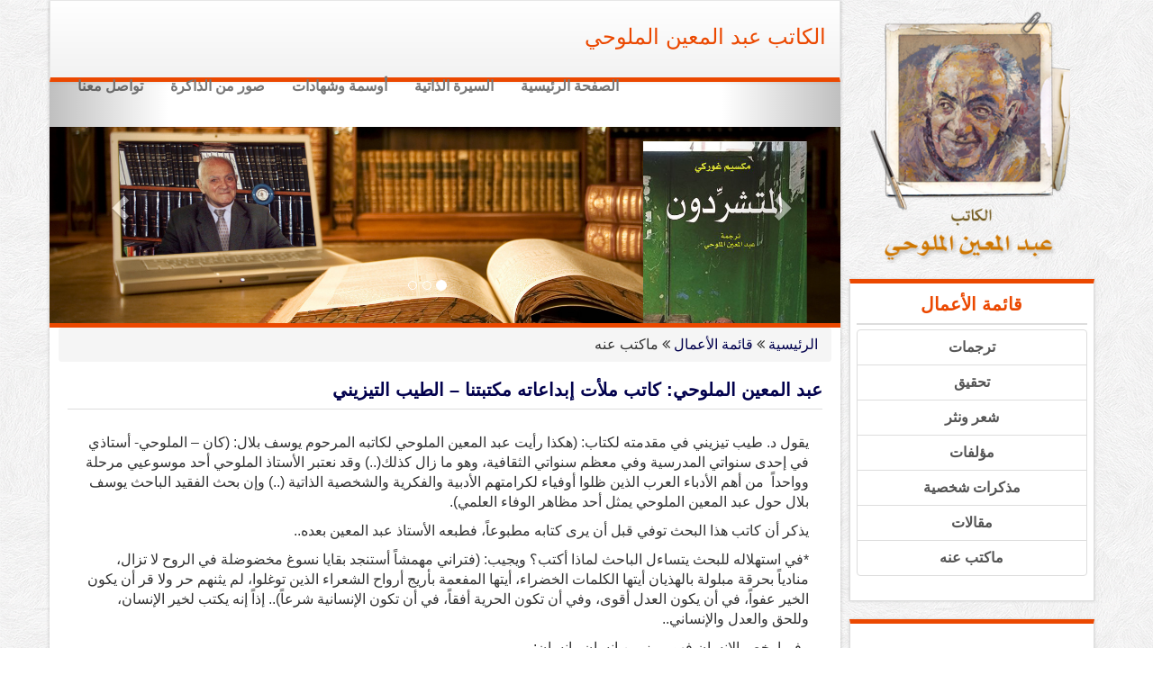

--- FILE ---
content_type: text/html; charset=UTF-8
request_url: https://mallouhi.com/works/%D8%B9%D8%A8%D8%AF-%D8%A7%D9%84%D9%85%D8%B9%D9%8A%D9%86-%D8%A7%D9%84%D9%85%D9%84%D9%88%D8%AD%D9%8A-%D9%83%D8%A7%D8%AA%D8%A8-%D9%85%D9%84%D8%A3%D8%AA-%D8%A5%D8%A8%D8%AF%D8%A7%D8%B9%D8%A7%D8%AA%D9%87/
body_size: 16373
content:
<!DOCTYPE html>
<html dir="rtl" lang="ar">
<head>
<meta charset="UTF-8">
<meta name="viewport" content="width=device-width, initial-scale=1">
<link rel="profile" href="https://gmpg.org/xfn/11">
<link rel="pingback" href="https://mallouhi.com/xmlrpc.php">
<!-- HTML5 shim and Respond.js for IE8 support of HTML5 elements and media queries -->
   <!-- WARNING: Respond.js doesn't work if you view the page via file:// -->
   <!--[if lt IE 9]>
	 <script src="assets/js/html5shiv.min.js"></script>
	 <script src="assets/js/respond.min.js"></script>
   <![endif]-->
<!-- Global site tag (gtag.js) - Google Analytics -->
<script async src="https://www.googletagmanager.com/gtag/js?id=UA-111496746-1"></script>
<script>
  window.dataLayer = window.dataLayer || [];
  function gtag(){dataLayer.push(arguments);}
  gtag('js', new Date());

  gtag('config', 'UA-111496746-1');
</script>

<title>عبد المعين الملوحي: كاتب ملأت إبداعاته مكتبتنا &#8211; الطيب التيزيني &#8211; الكاتب عبد المعين الملوحي</title>
<meta name='robots' content='max-image-preview:large' />
	<style>img:is([sizes="auto" i], [sizes^="auto," i]) { contain-intrinsic-size: 3000px 1500px }</style>
	<link rel='dns-prefetch' href='//ajax.googleapis.com' />
<link rel="alternate" type="application/rss+xml" title="الكاتب عبد المعين الملوحي &laquo; الخلاصة" href="https://mallouhi.com/feed/" />
<link rel="alternate" type="application/rss+xml" title="الكاتب عبد المعين الملوحي &laquo; خلاصة التعليقات" href="https://mallouhi.com/comments/feed/" />
<script type="text/javascript">
/* <![CDATA[ */
window._wpemojiSettings = {"baseUrl":"https:\/\/s.w.org\/images\/core\/emoji\/16.0.1\/72x72\/","ext":".png","svgUrl":"https:\/\/s.w.org\/images\/core\/emoji\/16.0.1\/svg\/","svgExt":".svg","source":{"concatemoji":"https:\/\/mallouhi.com\/wp-includes\/js\/wp-emoji-release.min.js"}};
/*! This file is auto-generated */
!function(s,n){var o,i,e;function c(e){try{var t={supportTests:e,timestamp:(new Date).valueOf()};sessionStorage.setItem(o,JSON.stringify(t))}catch(e){}}function p(e,t,n){e.clearRect(0,0,e.canvas.width,e.canvas.height),e.fillText(t,0,0);var t=new Uint32Array(e.getImageData(0,0,e.canvas.width,e.canvas.height).data),a=(e.clearRect(0,0,e.canvas.width,e.canvas.height),e.fillText(n,0,0),new Uint32Array(e.getImageData(0,0,e.canvas.width,e.canvas.height).data));return t.every(function(e,t){return e===a[t]})}function u(e,t){e.clearRect(0,0,e.canvas.width,e.canvas.height),e.fillText(t,0,0);for(var n=e.getImageData(16,16,1,1),a=0;a<n.data.length;a++)if(0!==n.data[a])return!1;return!0}function f(e,t,n,a){switch(t){case"flag":return n(e,"\ud83c\udff3\ufe0f\u200d\u26a7\ufe0f","\ud83c\udff3\ufe0f\u200b\u26a7\ufe0f")?!1:!n(e,"\ud83c\udde8\ud83c\uddf6","\ud83c\udde8\u200b\ud83c\uddf6")&&!n(e,"\ud83c\udff4\udb40\udc67\udb40\udc62\udb40\udc65\udb40\udc6e\udb40\udc67\udb40\udc7f","\ud83c\udff4\u200b\udb40\udc67\u200b\udb40\udc62\u200b\udb40\udc65\u200b\udb40\udc6e\u200b\udb40\udc67\u200b\udb40\udc7f");case"emoji":return!a(e,"\ud83e\udedf")}return!1}function g(e,t,n,a){var r="undefined"!=typeof WorkerGlobalScope&&self instanceof WorkerGlobalScope?new OffscreenCanvas(300,150):s.createElement("canvas"),o=r.getContext("2d",{willReadFrequently:!0}),i=(o.textBaseline="top",o.font="600 32px Arial",{});return e.forEach(function(e){i[e]=t(o,e,n,a)}),i}function t(e){var t=s.createElement("script");t.src=e,t.defer=!0,s.head.appendChild(t)}"undefined"!=typeof Promise&&(o="wpEmojiSettingsSupports",i=["flag","emoji"],n.supports={everything:!0,everythingExceptFlag:!0},e=new Promise(function(e){s.addEventListener("DOMContentLoaded",e,{once:!0})}),new Promise(function(t){var n=function(){try{var e=JSON.parse(sessionStorage.getItem(o));if("object"==typeof e&&"number"==typeof e.timestamp&&(new Date).valueOf()<e.timestamp+604800&&"object"==typeof e.supportTests)return e.supportTests}catch(e){}return null}();if(!n){if("undefined"!=typeof Worker&&"undefined"!=typeof OffscreenCanvas&&"undefined"!=typeof URL&&URL.createObjectURL&&"undefined"!=typeof Blob)try{var e="postMessage("+g.toString()+"("+[JSON.stringify(i),f.toString(),p.toString(),u.toString()].join(",")+"));",a=new Blob([e],{type:"text/javascript"}),r=new Worker(URL.createObjectURL(a),{name:"wpTestEmojiSupports"});return void(r.onmessage=function(e){c(n=e.data),r.terminate(),t(n)})}catch(e){}c(n=g(i,f,p,u))}t(n)}).then(function(e){for(var t in e)n.supports[t]=e[t],n.supports.everything=n.supports.everything&&n.supports[t],"flag"!==t&&(n.supports.everythingExceptFlag=n.supports.everythingExceptFlag&&n.supports[t]);n.supports.everythingExceptFlag=n.supports.everythingExceptFlag&&!n.supports.flag,n.DOMReady=!1,n.readyCallback=function(){n.DOMReady=!0}}).then(function(){return e}).then(function(){var e;n.supports.everything||(n.readyCallback(),(e=n.source||{}).concatemoji?t(e.concatemoji):e.wpemoji&&e.twemoji&&(t(e.twemoji),t(e.wpemoji)))}))}((window,document),window._wpemojiSettings);
/* ]]> */
</script>

<style id='wp-emoji-styles-inline-css' type='text/css'>

	img.wp-smiley, img.emoji {
		display: inline !important;
		border: none !important;
		box-shadow: none !important;
		height: 1em !important;
		width: 1em !important;
		margin: 0 0.07em !important;
		vertical-align: -0.1em !important;
		background: none !important;
		padding: 0 !important;
	}
</style>
<link rel='stylesheet' id='wp-block-library-rtl-css' href='https://mallouhi.com/wp-includes/css/dist/block-library/style-rtl.min.css?ver=27250160dc60e533ee11445e67d8c17d' type='text/css' media='all' />
<style id='classic-theme-styles-inline-css' type='text/css'>
/*! This file is auto-generated */
.wp-block-button__link{color:#fff;background-color:#32373c;border-radius:9999px;box-shadow:none;text-decoration:none;padding:calc(.667em + 2px) calc(1.333em + 2px);font-size:1.125em}.wp-block-file__button{background:#32373c;color:#fff;text-decoration:none}
</style>
<style id='global-styles-inline-css' type='text/css'>
:root{--wp--preset--aspect-ratio--square: 1;--wp--preset--aspect-ratio--4-3: 4/3;--wp--preset--aspect-ratio--3-4: 3/4;--wp--preset--aspect-ratio--3-2: 3/2;--wp--preset--aspect-ratio--2-3: 2/3;--wp--preset--aspect-ratio--16-9: 16/9;--wp--preset--aspect-ratio--9-16: 9/16;--wp--preset--color--black: #000000;--wp--preset--color--cyan-bluish-gray: #abb8c3;--wp--preset--color--white: #ffffff;--wp--preset--color--pale-pink: #f78da7;--wp--preset--color--vivid-red: #cf2e2e;--wp--preset--color--luminous-vivid-orange: #ff6900;--wp--preset--color--luminous-vivid-amber: #fcb900;--wp--preset--color--light-green-cyan: #7bdcb5;--wp--preset--color--vivid-green-cyan: #00d084;--wp--preset--color--pale-cyan-blue: #8ed1fc;--wp--preset--color--vivid-cyan-blue: #0693e3;--wp--preset--color--vivid-purple: #9b51e0;--wp--preset--gradient--vivid-cyan-blue-to-vivid-purple: linear-gradient(135deg,rgba(6,147,227,1) 0%,rgb(155,81,224) 100%);--wp--preset--gradient--light-green-cyan-to-vivid-green-cyan: linear-gradient(135deg,rgb(122,220,180) 0%,rgb(0,208,130) 100%);--wp--preset--gradient--luminous-vivid-amber-to-luminous-vivid-orange: linear-gradient(135deg,rgba(252,185,0,1) 0%,rgba(255,105,0,1) 100%);--wp--preset--gradient--luminous-vivid-orange-to-vivid-red: linear-gradient(135deg,rgba(255,105,0,1) 0%,rgb(207,46,46) 100%);--wp--preset--gradient--very-light-gray-to-cyan-bluish-gray: linear-gradient(135deg,rgb(238,238,238) 0%,rgb(169,184,195) 100%);--wp--preset--gradient--cool-to-warm-spectrum: linear-gradient(135deg,rgb(74,234,220) 0%,rgb(151,120,209) 20%,rgb(207,42,186) 40%,rgb(238,44,130) 60%,rgb(251,105,98) 80%,rgb(254,248,76) 100%);--wp--preset--gradient--blush-light-purple: linear-gradient(135deg,rgb(255,206,236) 0%,rgb(152,150,240) 100%);--wp--preset--gradient--blush-bordeaux: linear-gradient(135deg,rgb(254,205,165) 0%,rgb(254,45,45) 50%,rgb(107,0,62) 100%);--wp--preset--gradient--luminous-dusk: linear-gradient(135deg,rgb(255,203,112) 0%,rgb(199,81,192) 50%,rgb(65,88,208) 100%);--wp--preset--gradient--pale-ocean: linear-gradient(135deg,rgb(255,245,203) 0%,rgb(182,227,212) 50%,rgb(51,167,181) 100%);--wp--preset--gradient--electric-grass: linear-gradient(135deg,rgb(202,248,128) 0%,rgb(113,206,126) 100%);--wp--preset--gradient--midnight: linear-gradient(135deg,rgb(2,3,129) 0%,rgb(40,116,252) 100%);--wp--preset--font-size--small: 13px;--wp--preset--font-size--medium: 20px;--wp--preset--font-size--large: 36px;--wp--preset--font-size--x-large: 42px;--wp--preset--spacing--20: 0.44rem;--wp--preset--spacing--30: 0.67rem;--wp--preset--spacing--40: 1rem;--wp--preset--spacing--50: 1.5rem;--wp--preset--spacing--60: 2.25rem;--wp--preset--spacing--70: 3.38rem;--wp--preset--spacing--80: 5.06rem;--wp--preset--shadow--natural: 6px 6px 9px rgba(0, 0, 0, 0.2);--wp--preset--shadow--deep: 12px 12px 50px rgba(0, 0, 0, 0.4);--wp--preset--shadow--sharp: 6px 6px 0px rgba(0, 0, 0, 0.2);--wp--preset--shadow--outlined: 6px 6px 0px -3px rgba(255, 255, 255, 1), 6px 6px rgba(0, 0, 0, 1);--wp--preset--shadow--crisp: 6px 6px 0px rgba(0, 0, 0, 1);}:where(.is-layout-flex){gap: 0.5em;}:where(.is-layout-grid){gap: 0.5em;}body .is-layout-flex{display: flex;}.is-layout-flex{flex-wrap: wrap;align-items: center;}.is-layout-flex > :is(*, div){margin: 0;}body .is-layout-grid{display: grid;}.is-layout-grid > :is(*, div){margin: 0;}:where(.wp-block-columns.is-layout-flex){gap: 2em;}:where(.wp-block-columns.is-layout-grid){gap: 2em;}:where(.wp-block-post-template.is-layout-flex){gap: 1.25em;}:where(.wp-block-post-template.is-layout-grid){gap: 1.25em;}.has-black-color{color: var(--wp--preset--color--black) !important;}.has-cyan-bluish-gray-color{color: var(--wp--preset--color--cyan-bluish-gray) !important;}.has-white-color{color: var(--wp--preset--color--white) !important;}.has-pale-pink-color{color: var(--wp--preset--color--pale-pink) !important;}.has-vivid-red-color{color: var(--wp--preset--color--vivid-red) !important;}.has-luminous-vivid-orange-color{color: var(--wp--preset--color--luminous-vivid-orange) !important;}.has-luminous-vivid-amber-color{color: var(--wp--preset--color--luminous-vivid-amber) !important;}.has-light-green-cyan-color{color: var(--wp--preset--color--light-green-cyan) !important;}.has-vivid-green-cyan-color{color: var(--wp--preset--color--vivid-green-cyan) !important;}.has-pale-cyan-blue-color{color: var(--wp--preset--color--pale-cyan-blue) !important;}.has-vivid-cyan-blue-color{color: var(--wp--preset--color--vivid-cyan-blue) !important;}.has-vivid-purple-color{color: var(--wp--preset--color--vivid-purple) !important;}.has-black-background-color{background-color: var(--wp--preset--color--black) !important;}.has-cyan-bluish-gray-background-color{background-color: var(--wp--preset--color--cyan-bluish-gray) !important;}.has-white-background-color{background-color: var(--wp--preset--color--white) !important;}.has-pale-pink-background-color{background-color: var(--wp--preset--color--pale-pink) !important;}.has-vivid-red-background-color{background-color: var(--wp--preset--color--vivid-red) !important;}.has-luminous-vivid-orange-background-color{background-color: var(--wp--preset--color--luminous-vivid-orange) !important;}.has-luminous-vivid-amber-background-color{background-color: var(--wp--preset--color--luminous-vivid-amber) !important;}.has-light-green-cyan-background-color{background-color: var(--wp--preset--color--light-green-cyan) !important;}.has-vivid-green-cyan-background-color{background-color: var(--wp--preset--color--vivid-green-cyan) !important;}.has-pale-cyan-blue-background-color{background-color: var(--wp--preset--color--pale-cyan-blue) !important;}.has-vivid-cyan-blue-background-color{background-color: var(--wp--preset--color--vivid-cyan-blue) !important;}.has-vivid-purple-background-color{background-color: var(--wp--preset--color--vivid-purple) !important;}.has-black-border-color{border-color: var(--wp--preset--color--black) !important;}.has-cyan-bluish-gray-border-color{border-color: var(--wp--preset--color--cyan-bluish-gray) !important;}.has-white-border-color{border-color: var(--wp--preset--color--white) !important;}.has-pale-pink-border-color{border-color: var(--wp--preset--color--pale-pink) !important;}.has-vivid-red-border-color{border-color: var(--wp--preset--color--vivid-red) !important;}.has-luminous-vivid-orange-border-color{border-color: var(--wp--preset--color--luminous-vivid-orange) !important;}.has-luminous-vivid-amber-border-color{border-color: var(--wp--preset--color--luminous-vivid-amber) !important;}.has-light-green-cyan-border-color{border-color: var(--wp--preset--color--light-green-cyan) !important;}.has-vivid-green-cyan-border-color{border-color: var(--wp--preset--color--vivid-green-cyan) !important;}.has-pale-cyan-blue-border-color{border-color: var(--wp--preset--color--pale-cyan-blue) !important;}.has-vivid-cyan-blue-border-color{border-color: var(--wp--preset--color--vivid-cyan-blue) !important;}.has-vivid-purple-border-color{border-color: var(--wp--preset--color--vivid-purple) !important;}.has-vivid-cyan-blue-to-vivid-purple-gradient-background{background: var(--wp--preset--gradient--vivid-cyan-blue-to-vivid-purple) !important;}.has-light-green-cyan-to-vivid-green-cyan-gradient-background{background: var(--wp--preset--gradient--light-green-cyan-to-vivid-green-cyan) !important;}.has-luminous-vivid-amber-to-luminous-vivid-orange-gradient-background{background: var(--wp--preset--gradient--luminous-vivid-amber-to-luminous-vivid-orange) !important;}.has-luminous-vivid-orange-to-vivid-red-gradient-background{background: var(--wp--preset--gradient--luminous-vivid-orange-to-vivid-red) !important;}.has-very-light-gray-to-cyan-bluish-gray-gradient-background{background: var(--wp--preset--gradient--very-light-gray-to-cyan-bluish-gray) !important;}.has-cool-to-warm-spectrum-gradient-background{background: var(--wp--preset--gradient--cool-to-warm-spectrum) !important;}.has-blush-light-purple-gradient-background{background: var(--wp--preset--gradient--blush-light-purple) !important;}.has-blush-bordeaux-gradient-background{background: var(--wp--preset--gradient--blush-bordeaux) !important;}.has-luminous-dusk-gradient-background{background: var(--wp--preset--gradient--luminous-dusk) !important;}.has-pale-ocean-gradient-background{background: var(--wp--preset--gradient--pale-ocean) !important;}.has-electric-grass-gradient-background{background: var(--wp--preset--gradient--electric-grass) !important;}.has-midnight-gradient-background{background: var(--wp--preset--gradient--midnight) !important;}.has-small-font-size{font-size: var(--wp--preset--font-size--small) !important;}.has-medium-font-size{font-size: var(--wp--preset--font-size--medium) !important;}.has-large-font-size{font-size: var(--wp--preset--font-size--large) !important;}.has-x-large-font-size{font-size: var(--wp--preset--font-size--x-large) !important;}
:where(.wp-block-post-template.is-layout-flex){gap: 1.25em;}:where(.wp-block-post-template.is-layout-grid){gap: 1.25em;}
:where(.wp-block-columns.is-layout-flex){gap: 2em;}:where(.wp-block-columns.is-layout-grid){gap: 2em;}
:root :where(.wp-block-pullquote){font-size: 1.5em;line-height: 1.6;}
</style>
<link rel='stylesheet' id='contact-form-7-css' href='https://mallouhi.com/wp-content/plugins/contact-form-7/includes/css/styles.css?ver=6.1.3' type='text/css' media='all' />
<link rel='stylesheet' id='contact-form-7-rtl-css' href='https://mallouhi.com/wp-content/plugins/contact-form-7/includes/css/styles-rtl.css?ver=6.1.3' type='text/css' media='all' />
<link rel='stylesheet' id='manhal-style-css' href='https://mallouhi.com/wp-content/themes/manhal/style.css?ver=27250160dc60e533ee11445e67d8c17d' type='text/css' media='all' />
<link rel='stylesheet' id='bootstrap-css' href='https://mallouhi.com/wp-content/themes/manhal/assets/css/bootstrap.css?ver=3.3.7' type='text/css' media='all' />
<link rel='stylesheet' id='fontawesome-css' href='https://mallouhi.com/wp-content/themes/manhal/assets/css/font-awesome.css?ver=4.6.1' type='text/css' media='all' />
<link rel='stylesheet' id='customcss-css' href='https://mallouhi.com/wp-content/themes/manhal/assets/css/custom.css?ver=1.0.0' type='text/css' media='all' />
<link rel='stylesheet' id='fancybox-css' href='https://mallouhi.com/wp-content/themes/manhal/assets/fancybox/jquery.fancybox.css?ver=2.1.5' type='text/css' media='all' />
<link rel='stylesheet' id='bootstrap-rtl-css' href='https://mallouhi.com/wp-content/themes/manhal/assets/css/bootstrap-rtl.css?ver=3.3.7' type='text/css' media='all' />
<link rel="https://api.w.org/" href="https://mallouhi.com/wp-json/" /><link rel="EditURI" type="application/rsd+xml" title="RSD" href="https://mallouhi.com/xmlrpc.php?rsd" />
<link rel="stylesheet" href="https://mallouhi.com/wp-content/themes/manhal/rtl.css" type="text/css" media="screen" />
<link rel="canonical" href="https://mallouhi.com/works/%d8%b9%d8%a8%d8%af-%d8%a7%d9%84%d9%85%d8%b9%d9%8a%d9%86-%d8%a7%d9%84%d9%85%d9%84%d9%88%d8%ad%d9%8a-%d9%83%d8%a7%d8%aa%d8%a8-%d9%85%d9%84%d8%a3%d8%aa-%d8%a5%d8%a8%d8%af%d8%a7%d8%b9%d8%a7%d8%aa%d9%87/" />
<link rel='shortlink' href='https://mallouhi.com/?p=207' />
<link rel="alternate" title="oEmbed (JSON)" type="application/json+oembed" href="https://mallouhi.com/wp-json/oembed/1.0/embed?url=https%3A%2F%2Fmallouhi.com%2Fworks%2F%25d8%25b9%25d8%25a8%25d8%25af-%25d8%25a7%25d9%2584%25d9%2585%25d8%25b9%25d9%258a%25d9%2586-%25d8%25a7%25d9%2584%25d9%2585%25d9%2584%25d9%2588%25d8%25ad%25d9%258a-%25d9%2583%25d8%25a7%25d8%25aa%25d8%25a8-%25d9%2585%25d9%2584%25d8%25a3%25d8%25aa-%25d8%25a5%25d8%25a8%25d8%25af%25d8%25a7%25d8%25b9%25d8%25a7%25d8%25aa%25d9%2587%2F" />
<link rel="alternate" title="oEmbed (XML)" type="text/xml+oembed" href="https://mallouhi.com/wp-json/oembed/1.0/embed?url=https%3A%2F%2Fmallouhi.com%2Fworks%2F%25d8%25b9%25d8%25a8%25d8%25af-%25d8%25a7%25d9%2584%25d9%2585%25d8%25b9%25d9%258a%25d9%2586-%25d8%25a7%25d9%2584%25d9%2585%25d9%2584%25d9%2588%25d8%25ad%25d9%258a-%25d9%2583%25d8%25a7%25d8%25aa%25d8%25a8-%25d9%2585%25d9%2584%25d8%25a3%25d8%25aa-%25d8%25a5%25d8%25a8%25d8%25af%25d8%25a7%25d8%25b9%25d8%25a7%25d8%25aa%25d9%2587%2F&#038;format=xml" />
<script type="text/javascript">
(function(url){
	if(/(?:Chrome\/26\.0\.1410\.63 Safari\/537\.31|WordfenceTestMonBot)/.test(navigator.userAgent)){ return; }
	var addEvent = function(evt, handler) {
		if (window.addEventListener) {
			document.addEventListener(evt, handler, false);
		} else if (window.attachEvent) {
			document.attachEvent('on' + evt, handler);
		}
	};
	var removeEvent = function(evt, handler) {
		if (window.removeEventListener) {
			document.removeEventListener(evt, handler, false);
		} else if (window.detachEvent) {
			document.detachEvent('on' + evt, handler);
		}
	};
	var evts = 'contextmenu dblclick drag dragend dragenter dragleave dragover dragstart drop keydown keypress keyup mousedown mousemove mouseout mouseover mouseup mousewheel scroll'.split(' ');
	var logHuman = function() {
		if (window.wfLogHumanRan) { return; }
		window.wfLogHumanRan = true;
		var wfscr = document.createElement('script');
		wfscr.type = 'text/javascript';
		wfscr.async = true;
		wfscr.src = url + '&r=' + Math.random();
		(document.getElementsByTagName('head')[0]||document.getElementsByTagName('body')[0]).appendChild(wfscr);
		for (var i = 0; i < evts.length; i++) {
			removeEvent(evts[i], logHuman);
		}
	};
	for (var i = 0; i < evts.length; i++) {
		addEvent(evts[i], logHuman);
	}
})('//mallouhi.com/?wordfence_lh=1&hid=B0EC4FB16AC1074F6DA28F2AEF4BF323');
</script><!-- Analytics by WP Statistics - https://wp-statistics.com -->
<link rel="icon" href="https://mallouhi.com/wp-content/uploads/2020/04/cropped-favicon-32x32.png" sizes="32x32" />
<link rel="icon" href="https://mallouhi.com/wp-content/uploads/2020/04/cropped-favicon-192x192.png" sizes="192x192" />
<link rel="apple-touch-icon" href="https://mallouhi.com/wp-content/uploads/2020/04/cropped-favicon-180x180.png" />
<meta name="msapplication-TileImage" content="https://mallouhi.com/wp-content/uploads/2020/04/cropped-favicon-270x270.png" />
</head>

<body data-rsssl=1 class="rtl wp-singular works-template-default single single-works postid-207 wp-theme-manhal">
<div id="page" class="site">
	<a class="skip-link screen-reader-text" href="#content">Skip to content</a>
  <div class="container">
    
    <div class="row  ">
        <div class="col-sm-3 hidden-xs" >
            <div class="logodv">
                <img src="https://mallouhi.com/wp-content/themes/manhal/assets/img/logopic.png" alt="" class="center-block">
            </div>
             <div class="block">
    <h3 >قائمة الأعمال</h3>
    <div class="list-group">
    
                        <a href="https://mallouhi.com/subjects/%d8%aa%d8%b1%d8%ac%d9%85%d8%a7%d8%aa/" class="list-group-item">ترجمات</a>
                <a href="https://mallouhi.com/subjects/%d8%aa%d8%ad%d9%82%d9%8a%d9%82/" class="list-group-item">تحقيق</a>
                <a href="https://mallouhi.com/subjects/%d8%b4%d8%b9%d8%b1-%d9%88%d9%86%d8%ab%d8%b1/" class="list-group-item">شعر ونثر</a>
                <a href="https://mallouhi.com/subjects/%d9%85%d8%a4%d9%84%d9%81%d8%a7%d8%aa/" class="list-group-item">مؤلفات</a>
                <a href="https://mallouhi.com/subjects/%d9%85%d8%b0%d9%83%d8%b1%d8%a7%d8%aa-%d8%b4%d8%ae%d8%b5%d9%8a%d8%a9/" class="list-group-item">مذكرات شخصية</a>
                <a href="https://mallouhi.com/subjects/articles/" class="list-group-item">مقالات</a>
                <a href="https://mallouhi.com/subjects/auther/" class="list-group-item">ماكتب عنه</a>
    </div>
    
</div>
<div class="block">
    <iframe src="https://www.facebook.com/plugins/page.php?href=https%3A%2F%2Fwww.facebook.com%2Fa.m.mallouhi&tabs&width=340&height=214&small_header=false&adapt_container_width=true&hide_cover=false&show_facepile=true&appId" width="340" height="214" style="border:none;overflow:hidden" scrolling="no" frameborder="0" allowTransparency="true"></iframe>
</div>
<aside id="secondary" class="widget-area" role="complementary">
	</aside><!-- #secondary -->
        </div>
<div id="wrapper" class="col-sm-9 col-xs-12">
    <nav class="navbar navbar-default ">
  <div class="container-fluid">
    <!-- Brand and toggle get grouped for better mobile display -->
    <div class="navbar-header">
      <button type="button" class="navbar-toggle collapsed" data-toggle="collapse" data-target="#bs-example-navbar-collapse-1" aria-expanded="false">
        <span class="sr-only">Toggle navigation</span>
        <span class="icon-bar"></span>
        <span class="icon-bar"></span>
        <span class="icon-bar"></span>
      </button>
<a class="navbar-brand" href="#" >الكاتب عبد المعين الملوحي</a>
    </div>

    <!-- Collect the nav links, forms, and other content for toggling -->
   <div id="bs-example-navbar-collapse-1" class="collapse navbar-collapse"><ul id="menu-menu-1" class="nav navbar-nav navbar-right"><li id="menu-item-123" class="menu-item menu-item-type-post_type menu-item-object-page menu-item-home menu-item-123"><a title="الصفحة الرئيسية" href="https://mallouhi.com/">الصفحة الرئيسية</a></li>
<li id="menu-item-18" class="menu-item menu-item-type-post_type menu-item-object-page menu-item-18"><a title="السيرة الذاتية" href="https://mallouhi.com/%d8%a7%d9%84%d8%b3%d9%8a%d8%b1%d8%a9-%d8%a7%d9%84%d8%b0%d8%a7%d8%aa%d9%8a%d8%a9/">السيرة الذاتية</a></li>
<li id="menu-item-122" class="menu-item menu-item-type-post_type menu-item-object-page menu-item-122"><a title="أوسمة وشهادات" href="https://mallouhi.com/%d8%a3%d9%88%d8%b3%d9%85%d8%a9-%d9%88%d8%b4%d9%87%d8%a7%d8%af%d8%a7%d8%aa/">أوسمة وشهادات</a></li>
<li id="menu-item-271" class="menu-item menu-item-type-post_type menu-item-object-page menu-item-271"><a title="صور من الذاكرة" href="https://mallouhi.com/sections/">صور من الذاكرة</a></li>
<li id="menu-item-218" class="menu-item menu-item-type-post_type menu-item-object-page menu-item-218"><a title="تواصل معنا" href="https://mallouhi.com/%d8%aa%d9%88%d8%a7%d8%b5%d9%84-%d9%85%d8%b9%d9%86%d8%a7/">تواصل معنا</a></li>
</ul></div>  </div><!-- /.container-fluid -->
</nav>
<section class="bannerdv">
    <div id="carousel-example-generic" class="carousel slide" data-ride="carousel">
  <!-- Indicators -->
  <ol class="carousel-indicators">
    <li data-target="#carousel-example-generic" data-slide-to="0" class="active"></li>
    <li data-target="#carousel-example-generic" data-slide-to="1"></li>
    <li data-target="#carousel-example-generic" data-slide-to="2"></li>
  </ol>

  <!-- Wrapper for slides -->
  <div class="carousel-inner" role="listbox">
    <div class="item active">
      <img src="https://mallouhi.com/wp-content/uploads/2016/10/banner1.jpg" alt="...">
      
    </div>
    <div class="item">
      <img src="https://mallouhi.com/wp-content/uploads/2016/10/banner1.jpg" alt="...">
      
    </div>
    <div class="item">
      <img src="https://mallouhi.com/wp-content/uploads/2016/10/banner1.jpg" alt="...">
      
    </div>
  </div>

  <!-- Controls -->
  <a class="left carousel-control" href="#carousel-example-generic" role="button" data-slide="prev">
    <span class="glyphicon glyphicon-chevron-left" aria-hidden="true"></span>
    <span class="sr-only">Previous</span>
  </a>
  <a class="right carousel-control" href="#carousel-example-generic" role="button" data-slide="next">
    <span class="glyphicon glyphicon-chevron-right" aria-hidden="true"></span>
    <span class="sr-only">Next</span>
  </a>
</div>
    
</section>  


<section class="breadcrumb">
 
      <a href="/">الرئيسية</a>
      <i class="fa fa-angle-double-left" aria-hidden="true"></i>
      <a href="#">قائمة الأعمال</a>
      <i class="fa fa-angle-double-left" aria-hidden="true"></i>
      
      ماكتب عنه 
</section> <!-- /breadcrumb-->

	<div id="primary" class="work content-area">
		<main id="main" class="site-main" role="main">
		
<article id="post-207" class="post-207 works type-works status-publish hentry subjects-auther">
	
		<h3 class="entry-title"><a href="https://mallouhi.com/works/%d8%b9%d8%a8%d8%af-%d8%a7%d9%84%d9%85%d8%b9%d9%8a%d9%86-%d8%a7%d9%84%d9%85%d9%84%d9%88%d8%ad%d9%8a-%d9%83%d8%a7%d8%aa%d8%a8-%d9%85%d9%84%d8%a3%d8%aa-%d8%a5%d8%a8%d8%af%d8%a7%d8%b9%d8%a7%d8%aa%d9%87/" rel="bookmark">عبد المعين الملوحي: كاتب ملأت إبداعاته مكتبتنا &#8211; الطيب التيزيني</a></h3>	

	<div class="entry-content">
				<p>يقول د. طيب تيزيني في مقدمته لكتاب: (هكذا رأيت عبد المعين الملوحي لكاتبه المرحوم يوسف بلال: (كان – الملوحي- أستاذي في إحدى سنواتي المدرسية وفي معظم سنواتي الثقافية، وهو ما زال كذلك(..) وقد نعتبر الأستاذ الملوحي أحد موسوعيي مرحلة وواحداً  من أهم الأدباء العرب الذين ظلوا أوفياء لكرامتهم الأدبية والفكرية والشخصية الذاتية (..) وإن بحث الفقيد الباحث يوسف بلال حول عبد المعين الملوحي يمثل أحد مظاهر الوفاء العلمي).</p>
<p>يذكر أن كاتب هذا البحث توفي قبل أن يرى كتابه مطبوعاً، فطبعه الأستاذ عبد المعين بعده..</p>
<p>*في استهلاله للبحث يتساءل الباحث لماذا أكتب؟ ويجيب: (فتراني مهمشاً أستنجد بقايا نسوغ مخضوضلة في الروح لا تزال، منادياً بحرقة مبلولة بالهذيان أيتها الكلمات الخضراء، أيتها المفعمة بأريج أرواح الشعراء الذين توغلوا، لم يثنهم حر ولا قر أن يكون الخير عفواً، في أن يكون العدل أقوى، وفي أن تكون الحرية أفقاً، في أن تكون الإنسانية شرعاً).. إذاً إنه يكتب لخير الإنسان، وللحق والعدل والإنساني..</p>
<p>وفيما يخص الإنسان فهو يميز بين إنسان وإنسان:</p>
<p>عوى الذئب فاستأنست بالذئب إذ عوى.</p>
<p>وصوت إنسان فكدت أطير</p>
<p>رسائل الملوحي:</p>
<p>ويذكر الكاتب رسائل الملوحي ذات الهموم المتفرقة، ومنها نجوى حجر: لا أنظر إلى دين المرء لأن دينه له وحده وليس لي، ولا لوطنه، ولا أنظر إلى حزب المرء لأن حزبه من خصوصياته لا من مقومات عمله، وإنما أنظر قبل كل شيء وآخر كل شيء إلى انتاجه إلى اندفاعه في أداء واجبه، وأعتقد أن هذه المقاييس وحدها هي التي يجب أن نطلبها من الناس إذا أردنا أن نسير إلى الأمام..</p>
<p><strong>ومن رسالته من الصين:</strong></p>
<p>إليك من الصين أهدي تحية</p>
<p>تهب على الشام ولهى ندية</p>
<p>تحوم على شفتيك صباحاً</p>
<p>وتغفو على ناهديك عشية</p>
<p>وتسبح في مقلتيك نهاراً</p>
<p>وتهجع في الليل نشوى هنية</p>
<p>ومما ذكره الباحث أيضاً، مطل قصيدة عن ثياب (البالة) وهو:</p>
<p>أعمل للبسك كل آلة</p>
<p>ولا تقعدن بذل حاله</p>
<p>وانهض بك أناقة</p>
<p>فالمرء يعجز لا محالة</p>
<p>إن لم تكن من طرز ديور</p>
<p>فحسبك طرز باله</p>
<p>وقد ضم الكتاب عشرة فصول توزعت بين الكتابة والتكوين والتجلي والشعر والمواقف والتراث.</p>
<p>وفي الكتاب الثاني (الأصالة والإبداع في شعر عبد المعين الملوحي) للكاتب شاهر أحمد نصر، نجد تشابهاً في منهج البحث، واختلافاً في الأسلوب الصياغة.</p>
<p>وضم الكتاب اثني عشر فصلاً في جزءين.. ففي الأول (ثمانية فصول) تحدث عن النشأة والقراءة والكتابة والرحيل وآراء عبد المعين الملوحي في الأدب والثقافة والتراث واللغة العربية والترجمة، وعندها نتوقف قليلاً.</p>
<p>يمر منهج الملوحي بمرحلتين:</p>
<p>1-الترجمة الحرفية والتقيد الكامل بالنص حرصاً على الأمانة في الترجمة.</p>
<p>2- صياغة الترجمة صياغة عربية سليمة، فينقل النص من الركاكة والتداخل إلى النص العربي الفصيح، ولا يخل بالمعنى ولا بأي عاطفة في الكتاب المترجم).</p>
<p>ويضيف الكاتب: (وهكذا عندما يقرأ القارىء ترجمة الملوحي يشعر أنها ليست ترجمة وإنما هي نص إبداعي بالعربية)&#8230; ويقول الملوحي في ذلك –كما ذكر الكاتب – إننا نبحث عن أنفسنا في ترجمات غيرنا.. وعندما ترجمت لغوركي – ذكريات حياتي الأدبية – كنت أرى في هذه الحياة الأدبية ظلاً من حياتي في بلدي.. ولذلك كانت كل الترجمات التي ترجمتها نوعاً من الفيض النفسي إلى العالم الخارجي (&#8230;) وهناك رأيان في الترجمة: رأي يقول بأنها خيانة ورد الملوحي عليها بأنها أمانة.. أما الرأي الآخر فلم يذكره الكاتب.. وقد ذكر الملوحي في التوجه بالترجمة إلى الترجمة عن الثقافات الشرقية التي تشترك معنا في الشرق العظيم، وأننا نحمل هموماً مشتركة.. وهي لا تقل عن الآداب الغربية.</p>
<p>&nbsp;</p>
<p><strong>في الشعر والأصالة:</strong></p>
<p>في هذا المبحث يورد الكاتب آراء الملوحي في الشعر الحديث (والحر تحديداً) فيقول أنه ليس مع الشعر القديم ولا مع الحديث، بل مع الشعر وقد نظم الشعر بنوعيه القديم والحديث.</p>
<p>ويرى الملوحي أن: (مما يؤسف أن نجد كثيراً من الشعر القديم صار نظماً، لا روح فيه، وكثيراً من الشعر الحديث وقد أصبح نقاطاً وألفاظاً لا شعر فيه).</p>
<p>ويذكر الكاتب أن للشعر ثلاثة أقسام لدى الملوحي الأول وضعته نازك الملائكة وقررت له قواعده وعروضه، والثاني سار عليه معظم المجددين وهو ذو وزن وقافية دون التقيد بعروض الملائكة ووزنها. والثالث هو الذي لا وزن ولا قافية وهو أشبه بالنثر..) لكنه يقرر أن الشعر الحر عربي المصدر في أوزانه أولاً وفي موضوعاته ثانياً فالأوزان التي جاء بها الشعر الحر إنما تستمد عناصرها الأولى من الشعر العربي القديم، وهو ليس إلا تطوراً عادياً عبر القرون.ويستشهد هنا بقصيدة الأرواح الحائرة لنسيب عريضة /1917/:</p>
<p>كفنوه.. وادفنوه..أسكنوه، هوة اللحد العميق، واذهبوا..لاتندبوه، فهو شعب ميت ليس يفيق.. ووزنها (فاعلاتن فاعلاتن فاعلاتن، فاعلاتن فاعلات، فاعلاتن فاعلاتن فاعلاتن، فاعلاتن فاعلات).</p>
<p>ويستشهد بأبي العتاهية، في مكان آخر:</p>
<p>للمنون دائرات         يدرن صرفها</p>
<p>حتى ينتقيننا            واحداً فواحدا</p>
<p>فلما انتقد في هذا، قال: أنا أكبر من العروض.. وبالرغم من كل ذلك ينحاز الملوحي إلى الشعر كقيمة شعرية خالصة، وهي التي تحدد جمال وروعة وإدراك وخلجات النفس وتسجل خفقات القلب وأداء ارتعاشات الضمير وجلاء ألوان العواطف استكناه أسرار النفس..)إلخ.</p>
<p>*ودعا الملوحي إلى كتابة أوزان للشعر الحديث.. ويمثل على ذلك بالقول: بأن الأوزان في الشعر الصيني أكثر تعقيداً، ولا يتذمر الصينيون من ذلك كما نفعل نحن.. وأن شعرنا لا يتقيد بستة عشر بحراً كما يظن البعض، فهناك كتاب لابن سناء الملك، يتحدث فيه عن أوزان في الموشحات ويستخرج حوالي 300 وزن.. أما الموشحات الأخرى في وزنها في الموسيقا وضرب العود.. فماذا يريد الحداثيون أكثر من ذلك؟).. ويذكر أن المعركة بين الشعر القديم والحديث هي مفتعلة، فاللغة في هذين الشعرين هي العربية وهي طريقة التعبير المشتركة، أي أن الدم الأساسي هو واحد يجري في شرايين النوعين ثم يفترقان).</p>
<p>ومن قصائد الملوحي من الشعر الحديث، يسجل الباحث عدداً منها،</p>
<p>يا صبية! سوف أمضي وأعود</p>
<p>فاسمحي، سيدتي، سوف أعود</p>
<p>كدت أمضي</p>
<p>ثم لم أصبر فعدت</p>
<p>ثم قبلت الرسالة</p>
<p>ألف مرة</p>
<p>أطار منها الحبر شوقاً</p>
<p>وارتمى في شفتي.. إلخ</p>
<p>ربما هذه القصائد لا تحمل صوراً واهتزازات وأوزاناً كما تحملها القصائد القديمة.</p>
<p>-مالي أقيم؟ وطفلتي قبلي تواريها المقابر؟</p>
<p>-الليل أقبل.. والزقاق يغط في نوم عميق.</p>
<p>وسهرت، أرقب أمك الثكلى.. على حذر وضيق.</p>
<p>وتلوب في الحجرات تهتف: باورود ولا جواب</p>
<p>وتفتح الأبواب، تسألها: عسى يخفيك باب..</p>
<p>ونختم بهذين البيتين من قصيدة يرثي الملوحي بها نفسه فيقول:</p>
<table>
<tbody>
<tr>
<td width="208">دفنت سروري في مصائب أمتي<br />
إذا ما وردت النبع كالشهد ماؤه</td>
<td width="76">&nbsp;</td>
<td width="227">فكانت حياتي الروض لم يلق راويا<br />
صدرت طريداً صادي النفس ظاميا..</td>
</tr>
</tbody>
</table>
<p>*ما كتب عن الملوحي، يندرج في إطار البيبلوغرافيا اشخصية ولم تتعمق في دراسة أدبه /شعره ونثره/ وترجماته التي مر عليها الكاتب نصر مروراً، ولم نعرض لهذين الكتابين: لا لكونهما تذكيراً حميماً ولافتاً بأحد أعمدة الأدب أعماله التي أثرى بها المكتبة العربية خمسة وتسعين مؤلفاً، بينها التحقيقات وبينها الترجمات والشعر والنثر.. وهو لم ينفك عن القلم الذي صقلته السنوات عبر ثمانية عقود، ولم يزل مستمراً في إبداعاته، ونحن على وعد مع كتابه الجديد، أيضاً.</p>
<p>نزيه الشوفي.</p>
<p>تشرين – العدد 8679 التاريخ 15/7/2003</p>
<p>&nbsp;</p>
	</div><!-- .entry-content -->
</article><!-- #post-## -->

<!--sharingdv-->
<div class="sharingdv">
		<iframe src="https://www.facebook.com/plugins/share_button.php?href=https://mallouhi.com/works/%d8%b9%d8%a8%d8%af-%d8%a7%d9%84%d9%85%d8%b9%d9%8a%d9%86-%d8%a7%d9%84%d9%85%d9%84%d9%88%d8%ad%d9%8a-%d9%83%d8%a7%d8%aa%d8%a8-%d9%85%d9%84%d8%a3%d8%aa-%d8%a5%d8%a8%d8%af%d8%a7%d8%b9%d8%a7%d8%aa%d9%87/&layout=button&size=large&mobile_iframe=true&width=71&height=28&appId" width="71" height="28" style="border:none;overflow:hidden" scrolling="no" frameborder="0" allowTransparency="true"></iframe>
		<a href="https://mallouhi.com/works/%d8%b9%d8%a8%d8%af-%d8%a7%d9%84%d9%85%d8%b9%d9%8a%d9%86-%d8%a7%d9%84%d9%85%d9%84%d9%88%d8%ad%d9%8a-%d9%83%d8%a7%d8%aa%d8%a8-%d9%85%d9%84%d8%a3%d8%aa-%d8%a5%d8%a8%d8%af%d8%a7%d8%b9%d8%a7%d8%aa%d9%87/" class="twitter-share-button" data-size="large" data-show-count="false">Tweet</a><script async src="//platform.twitter.com/widgets.js" charset="utf-8"></script>
	</div>
	<!--/sharingdv-->

		</main><!-- #main -->
	</div><!-- #primary -->



	
</div><!--/container-->
</div>
<section class="xsdv visible-xs">
  <div class="block">
    <h3 >قائمة الأعمال</h3>
    <div class="list-group">
    
                        <a href="https://mallouhi.com/subjects/%d8%aa%d8%b1%d8%ac%d9%85%d8%a7%d8%aa/" class="list-group-item">ترجمات</a>
                <a href="https://mallouhi.com/subjects/%d8%aa%d8%ad%d9%82%d9%8a%d9%82/" class="list-group-item">تحقيق</a>
                <a href="https://mallouhi.com/subjects/%d8%b4%d8%b9%d8%b1-%d9%88%d9%86%d8%ab%d8%b1/" class="list-group-item">شعر ونثر</a>
                <a href="https://mallouhi.com/subjects/%d9%85%d8%a4%d9%84%d9%81%d8%a7%d8%aa/" class="list-group-item">مؤلفات</a>
                <a href="https://mallouhi.com/subjects/%d9%85%d8%b0%d9%83%d8%b1%d8%a7%d8%aa-%d8%b4%d8%ae%d8%b5%d9%8a%d8%a9/" class="list-group-item">مذكرات شخصية</a>
                <a href="https://mallouhi.com/subjects/articles/" class="list-group-item">مقالات</a>
                <a href="https://mallouhi.com/subjects/auther/" class="list-group-item">ماكتب عنه</a>
    </div>
    
</div>
<div class="block">
    <iframe src="https://www.facebook.com/plugins/page.php?href=https%3A%2F%2Fwww.facebook.com%2Fa.m.mallouhi&tabs&width=340&height=214&small_header=false&adapt_container_width=true&hide_cover=false&show_facepile=true&appId" width="340" height="214" style="border:none;overflow:hidden" scrolling="no" frameborder="0" allowTransparency="true"></iframe>
</div>
</section>
<footer  class="site-footer" role="contentinfo">
	
	<p>جميع الحقوق محفوظة © <? date_default_timezone_set('Asia/Dubai');print(Date("Y")); ?>  موقع الكاتب عبد المعين الملوحي </p>
			<a href="http://almanhal.info" target="_blank">تصميم وتطوير المنهل </a>
	</footer><!-- #colophon -->
	
<script type="speculationrules">
{"prefetch":[{"source":"document","where":{"and":[{"href_matches":"\/*"},{"not":{"href_matches":["\/wp-*.php","\/wp-admin\/*","\/wp-content\/uploads\/*","\/wp-content\/*","\/wp-content\/plugins\/*","\/wp-content\/themes\/manhal\/*","\/*\\?(.+)"]}},{"not":{"selector_matches":"a[rel~=\"nofollow\"]"}},{"not":{"selector_matches":".no-prefetch, .no-prefetch a"}}]},"eagerness":"conservative"}]}
</script>
<script type="text/javascript" src="https://mallouhi.com/wp-includes/js/dist/hooks.min.js?ver=4d63a3d491d11ffd8ac6" id="wp-hooks-js"></script>
<script type="text/javascript" src="https://mallouhi.com/wp-includes/js/dist/i18n.min.js?ver=5e580eb46a90c2b997e6" id="wp-i18n-js"></script>
<script type="text/javascript" id="wp-i18n-js-after">
/* <![CDATA[ */
wp.i18n.setLocaleData( { 'text direction\u0004ltr': [ 'rtl' ] } );
/* ]]> */
</script>
<script type="text/javascript" src="https://mallouhi.com/wp-content/plugins/contact-form-7/includes/swv/js/index.js?ver=6.1.3" id="swv-js"></script>
<script type="text/javascript" id="contact-form-7-js-before">
/* <![CDATA[ */
var wpcf7 = {
    "api": {
        "root": "https:\/\/mallouhi.com\/wp-json\/",
        "namespace": "contact-form-7\/v1"
    },
    "cached": 1
};
/* ]]> */
</script>
<script type="text/javascript" src="https://mallouhi.com/wp-content/plugins/contact-form-7/includes/js/index.js?ver=6.1.3" id="contact-form-7-js"></script>
<script type="text/javascript" src="https://ajax.googleapis.com/ajax/libs/jquery/1.12.4/jquery.min.js?ver=1.12.4" id="jquery-js"></script>
<script type="text/javascript" src="https://mallouhi.com/wp-content/themes/manhal/js/navigation.js?ver=20151215" id="manhal-navigation-js"></script>
<script type="text/javascript" src="https://mallouhi.com/wp-content/themes/manhal/js/skip-link-focus-fix.js?ver=20151215" id="manhal-skip-link-focus-fix-js"></script>
<script type="text/javascript" src="https://mallouhi.com/wp-content/themes/manhal/assets/js/bootstrap.min.js?ver=20151215" id="bootstrap-js"></script>
<script type="text/javascript" src="https://mallouhi.com/wp-content/themes/manhal/assets/fancybox/jquery.fancybox.pack.js?ver=2.1.5" id="fancyboxjs-js"></script>
<script type="text/javascript" src="https://mallouhi.com/wp-content/themes/manhal/assets/js/jquery.easing.js?ver=2.1.5" id="easing-js"></script>
<script type="text/javascript" src="https://mallouhi.com/wp-content/themes/manhal/assets/js/jquery.easy-ticker.js?ver=2.1.5" id="easyticker-js"></script>
<script type="text/javascript" src="https://mallouhi.com/wp-content/themes/manhal/assets/js/main.js?ver=1.0.0" id="customjs-js"></script>
<script type="text/javascript" id="wp-statistics-tracker-js-extra">
/* <![CDATA[ */
var WP_Statistics_Tracker_Object = {"requestUrl":"https:\/\/mallouhi.com\/wp-json\/wp-statistics\/v2","ajaxUrl":"https:\/\/mallouhi.com\/wp-admin\/admin-ajax.php","hitParams":{"wp_statistics_hit":1,"source_type":"post_type_works","source_id":207,"search_query":"","signature":"537e3c6a07856731cb6ed73740f876e1","endpoint":"hit"},"onlineParams":{"wp_statistics_hit":1,"source_type":"post_type_works","source_id":207,"search_query":"","signature":"537e3c6a07856731cb6ed73740f876e1","endpoint":"online"},"option":{"userOnline":"1","dntEnabled":"","bypassAdBlockers":false,"consentIntegration":{"name":null,"status":[]},"isPreview":false,"trackAnonymously":false,"isWpConsentApiActive":false,"consentLevel":"functional"},"jsCheckTime":"60000","isLegacyEventLoaded":"","customEventAjaxUrl":"https:\/\/mallouhi.com\/wp-admin\/admin-ajax.php?action=wp_statistics_custom_event&nonce=7d8ae39b1f"};
/* ]]> */
</script>
<script type="text/javascript" src="https://mallouhi.com/wp-content/plugins/wp-statistics/assets/js/tracker.js?ver=14.15.5" id="wp-statistics-tracker-js"></script>

</body>
</html>


<!-- Page cached by LiteSpeed Cache 7.6.2 on 2026-01-22 03:56:39 -->

--- FILE ---
content_type: text/css
request_url: https://mallouhi.com/wp-content/themes/manhal/assets/css/custom.css?ver=1.0.0
body_size: 1262
content:
    /* Main Style */
/*
#Colors
  light gray: #f6f6f6;
  dark gray: #eaeaea;
  brown: #e7be66;
  dark blue :#02014d;
  border-color:#e1e1e1;
  darkred : #c70304
*/
/*Fonts */
@font-face {
	font-family: bokra-Regular;
	src: url('../fonts/bokra-Regular.eot');
	src: url('../fonts/bokra-Regular.eot?#iefix') format('embedded-opentype'),
			 url('../fonts/bokra-Regular.woff') format('woff'),
			 url('../fonts/bokra-Regular.ttf') format('truetype');
	font-weight: normal;
	font-style: normal;
}
@font-face {
	font-family: bokra-Bold;
	src: url('../fonts/bokra-Bold.eot');
	src: url('../fonts/bokra-Bold.eot?#iefix') format('embedded-opentype'),
			 url('../fonts/bokra-Bold.woff') format('woff'),
			 url('../fonts/bokra-Bold.ttf') format('truetype');
	font-weight: bold;
	font-style: normal;;
}
h3 {
   font-family:arial;
    font-size: 20px;
    font-weight: 600;
   color: #eb4800;
    margin: 5px 0;
    padding-bottom: 10px;
    border-bottom: 2px solid #ddd;
}
/*General*/
body {
	font-family:arial;
    font-size: 16px;

    margin:0;
	padding:0;
        background: url(../img/bg.png) repeat 0 0 fixed;
	}
/*Hyper Links */
a,a:visited {
	color :#02014d;
}
a:hover {
	color:#eb4800;
	text-decoration: none;
}
/*header*/
.logodv img {
    width: 230px;
    padding-bottom: 9px;
}
#wrapper {
    background: #fff;
    margin: 10px auto 10px auto;
    box-shadow: 0px 0px 4px 0px rgba(0, 0, 0, 0.2);
    -moz-box-shadow: 0px 0px 4px 0px rgba(0, 0, 0, 0.2);
    -webkit-box-shadow: 0px 0px 4px 0px rgba(0, 0, 0, 0.2);
    padding: 0px 10px;
    min-height: 300px;
}


/*navbar*/
.navbar-default .navbar-brand {
    color: #eb4800;
/*    height: 50px;*/
    padding: 15px 15px;
    font-size: 24px;
    
}
.navbar-default {
    background-color: #fafafa;
    background-image: -moz-linear-gradient(top,#fff,#f2f2f2);
    background-image: -webkit-gradient(linear,0 0,0 100%,from(#fff),to(#f2f2f2));
    background-image: -webkit-linear-gradient(top,#fff,#f2f2f2);
    background-image: -o-linear-gradient(top,#fff,#f2f2f2);
    background-image: linear-gradient(to bottom,#fff,#f2f2f2);
    background-repeat: repeat-x;
/*    border: 1px solid #d4d4d4;*/
    -webkit-border-radius: 0px;
    -moz-border-radius: 0px;
    border-radius: 0px;
    filter: progid:DXImageTransform.Microsoft.gradient(startColorstr='#ffffffff',endColorstr='#fff2f2f2',GradientType=0);
    -webkit-box-shadow: 0 1px 4px rgba(0,0,0,0.065);
    -moz-box-shadow: 0 1px 4px rgba(0,0,0,0.065);
    box-shadow: 0 1px 4px rgba(0,0,0,0.065);
    margin: 0 -10px;
    
    border-bottom: 5px solid #eb4800;
}
.navbar-nav > li > a {
    padding-top: 10px;
    padding-bottom: 10px;
    
    font-weight: 600;
}
.navbar-default .navbar-nav > li > a:hover, .navbar-default .navbar-nav > li > a:focus {
    color: #fff;
    background-color: #eb4800;
}
.navbar-default .navbar-nav > .active > a, .navbar-default .navbar-nav > .active > a:hover, .navbar-default .navbar-nav > .active > a:focus {
    color: #fff;
    background-color: #eb4800;
}
/* Main content*/
.main-content {
    margin-top: 10px;
}
.welcomedv {
    padding: 10px;
    border-bottom: 2px solid #ddd;
}
/*Carousel*/
.carousel img {
    width: 100%;
}
.carousel {
    margin : 0 -10px;
    border-bottom: 5px solid #eb4800;
}
/*Article*/
.entry-title {
        font-size: 20px;
    font-weight: 600;
    color: #444;
    border-bottom: 1px solid #ddd;
    padding-bottom: 10px;
    margin-top: 10px;
}
.entry-content {
    padding: 2px 15px;
}
/*Albums*/
.sectionimg_dv {
    margin-bottom: 20px;
}
/*Sharing Buttons*/
.sharingdv {

	padding-top: 10px;
border-top: 1px solid #ddd;
text-align: left;
}
/*Works*/
.work .site-main {
margin: 10px;
}
.work .thumbnail {
    height: 300px;
}
.work-entry-title {
    font-size: 16px;
    font-weight: 600;
    color: #555;
    text-align: center;
    margin: 2px auto;
    line-height: 22px;
}
.thumbdv {
   max-height: 215px;
    overflow: hidden;
    width: 175px;
    margin: 0 auto;
    margin-top: 9px;
}
.articles_ul li {
        line-height: 30px;
    font-weight: 600;
}
.news-thumb {
    max-width:320px;
}
/*Widgets */
.block {
    text-align: center;
    padding: 7px;
    border: 1px solid #ddd;
    border-top: 5px solid #eb4800;
    -moz-box-shadow: 0 0 3px 0 #ccc;
    -webkit-box-shadow: 0 0 3px 0 #ccc;
    box-shadow: 0 0 3px 0 #ccc;
    margin-bottom: 20px;
     background: #fff;
}
.block .list-group-item {
    font-weight: 600;
    padding: 8px;
}

/*Footer*/
.site-footer {
    
  min-height: 60px;
    margin-top: 20px;
    padding-top: 20px;
    padding-bottom:20px;
    /* margin: 0 -10px; */
    border-top: #ddd 3px solid;
    text-align: center;
    font-size: 13px;

}
.copyright {
    
    color: #555;
    font-size: 12px;
    padding: 5px;
    margin: 0 -10px;
}

/*Sharing Buttons*/


/*BootStrap Mod*/
.col-xs-1, .col-sm-1, .col-md-1, .col-lg-1, .col-xs-2, .col-sm-2,
 .col-md-2, .col-lg-2, .col-xs-3, .col-sm-3, .col-md-3, .col-lg-3,
  .col-xs-4, .col-sm-4, .col-md-4, .col-lg-4, .col-xs-5, .col-sm-5,
   .col-md-5, .col-lg-5, .col-xs-6, .col-sm-6, .col-md-6, .col-lg-6,
    .col-xs-7, .col-sm-7, .col-md-7, .col-lg-7, .col-xs-8, .col-sm-8,
	 .col-md-8, .col-lg-8, .col-xs-9, .col-sm-9, .col-md-9, .col-lg-9,
	  .col-xs-10, .col-sm-10, .col-md-10, .col-lg-10, .col-xs-11, .col-sm-11,
	  .col-md-11, .col-lg-11, .col-xs-12, .col-sm-12, .col-md-12, .col-lg-12 {
		  padding-left:10px !important;
		  padding-right:10px !important;
		  margin:0 !important;
}



/*
///////////////////////////////////
///////////////////////////////////
Media Queries
*/
@media (min-width: 979px) {
.navbar-default {
        height: 91px;
}
.navbar-nav > li > a {
    line-height: 70px;
}
.navbar-default .navbar-brand {

    line-height: 50px;
}

}

@media (min-width: 900px ) {


}
/* For Small Screens */
@media (max-width: 760px ) {

}


/*for tabs and ipad*/

@media (min-width: 768px)
  and (max-width: 1024px) {
	
	}


--- FILE ---
content_type: application/x-javascript
request_url: https://mallouhi.com/wp-content/themes/manhal/assets/js/jquery.easy-ticker.js?ver=2.1.5
body_size: 961
content:
/* 
 * jQuery - Easy Ticker plugin - v1.0
 * http://www.aakashweb.com/
 * Copyright 2012, Aakash Chakravarthy
 * Released under the MIT License.
 */

(function($){
	$.fn.easyTicker = function(options) {
	
	var defaults = {
		direction: 'up',
   		easing: 'swing',
		speed: 'slow',
		interval: 2000,
		height: 'auto',
		visible: 0,
		mousePause: 1,
		controls:{
			up: '',
			down: '',
			toggle: ''
		}
	};
	
	// Initialize the variables
	var options = $.extend(defaults, options), 
		timer = 0,
		tClass = 'et-run',
		winFocus = 0,
		vBody = $('body'),
		cUp = $(options.controls.up),
		cDown = $(options.controls.down),
		cToggle = $(options.controls.toggle);
	
	// The initializing function
	var init = function(obj, target){
		
		target.children().css('margin', 0).children().css('margin', 0);
		
		obj.css({
			position : 'relative',
			height : (options.height == 'auto') ? objHeight(obj, target) : options.height,
			overflow : 'hidden'
		});
		
		target.css({
			'position' : 'absolute',
			'margin' : 0
		}).children().css('margin', 0);
		
		if(options.visible != 0 && options.height == 'auto'){
			adjHeight(obj, target);
		}

		// Set the class to the "toggle" control and set the timer.
		cToggle.addClass(tClass);
		setTimer(obj, target);
	}
	
	// Core function to move the element up and down.
	var move = function(obj, target, type){
		
		if(!obj.is(':visible')) return;
		
		if(type == 'up'){
			var sel = ':first-child',
				eq = '-=',
				appType = 'appendTo';
		}else{
			var sel = ':last-child',
				eq = '+=',
				appType = 'prependTo';
		}
	
		var selChild = $(target).children(sel);
		var height = selChild.outerHeight();
	
		$(target).stop(true, true).animate({
			'top': eq + height + "px"
		}, options.speed, options.easing, function(){
			selChild.hide()[appType](target).fadeIn();
			$(target).css('top', 0);
			if(options.visible != 0 && options.height == 'auto'){
				adjHeight(obj, target);
			}
		});
	}
	
	// Activates the timer.
	var setTimer = function(obj, target){
		if(cToggle.length == 0 || cToggle.hasClass(tClass)){
			timer = setInterval(function(){
				if (vBody.attr('data-focus') != 1){ return; }
				move(obj, target, options.direction);
			}, options.interval);
		}
	}
	
	// Stops the timer
	var stopTimer = function(obj){
		clearInterval(timer);
	}
	
	// Adjust the wrapper height and show the visible elements only.
	var adjHeight = function(obj, target){
		var wrapHeight = 0;
		$(target).children(':lt(' + options.visible + ')').each(function(){
			wrapHeight += $(this).outerHeight();
		});
		
		obj.stop(true, true).animate({height: wrapHeight}, options.speed);
	}
	
	// Get the maximum height of the children.
	var objHeight = function(obj, target){
		var height = 0;
		
		var tempDisp = obj.css('display');
		obj.css('display', 'block');
				
		$(target).children().each(function(){
			height += $(this).outerHeight();
		});
		
		obj.css('display', tempDisp);
		return height;
	}
	
	// Hack to check window status
	function onBlur(){ vBody.attr('data-focus', 0); };
	function onFocus(){ vBody.attr('data-focus', 1); };
	
	if (/*@cc_on!@*/false) { // check for Internet Explorer
		document.onfocusin = onFocus;
		document.onfocusout = onBlur;
	}else{
		$(window).bind('focus mouseover', onFocus);
		$(window).bind('blur', onBlur);
	}

	return this.each(function(){
		var obj = $(this);
		var tar = obj.children(':first-child');
		
		// Initialize the content
		init(obj, tar);
		
		// Bind the mousePause action
		if(options.mousePause == 1){
			obj.mouseover(function(){
				stopTimer(obj);
			}).mouseleave(function(){
				setTimer(obj, tar);
			});
		}
		
		// Controls action
		cToggle.live('click', function(){
			if($(this).hasClass(tClass)){
				stopTimer(obj);
				$(this).removeClass(tClass);
			}else{
				$(this).addClass(tClass);
				setTimer(obj, tar);
			}
		});
		
		cUp.live('click', function(){
			move(obj, tar, 'up');
		});
		
		cDown.live('click', function(){
			move(obj, tar, 'down');
		});
		
	});
};
})(jQuery);

--- FILE ---
content_type: application/x-javascript
request_url: https://mallouhi.com/wp-content/themes/manhal/assets/js/main.js?ver=1.0.0
body_size: 59
content:
// JavaScript Document

// FancyBox
$(document).ready(function() {
		$(".fancybox").fancybox();
	});

// Carousel Banner And Its Caption

jQuery(function ($) {
    $('.carousel').carousel();
    var caption = $('div.item:nth-child(1) .carousel-caption');
    $('.new-caption-area').html(caption.html());
    caption.css('display', 'none');

    $(".carousel").on('slide.bs.carousel', function (evt) {
        var caption = $('div.item:nth-child(' + ($(evt.relatedTarget).index() + 1) + ') .carousel-caption');
        $('.new-caption-area').html(caption.html());
        caption.css('display', 'none');
    });
});
//placeholder

$(function () {
	'use strict';
// Hide placeholder on focus
	$('[placeholder]').focus(function () {

		$(this).attr('data-text', $(this).attr('placeholder'));
		$(this).attr('placeholder','');

	}).blur(function () {

		$(this).attr('placeholder',$(this).attr('data-text'));

		});

});


//

$('.innewsbar').easyTicker({
    visible: 1,
    interval: 2500
});
